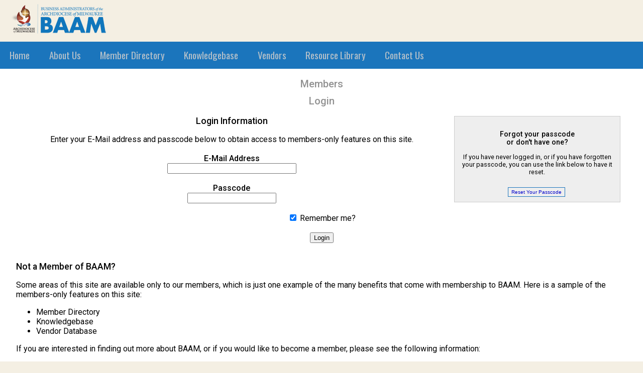

--- FILE ---
content_type: text/html; charset=UTF-8
request_url: https://www.milwaukeebaam.org/members/login.php?/members/list.php
body_size: 9452
content:
<!DOCTYPE html>
<html lang="en">
<head>
	<title>Business Administrators Archdiocese of Milwaukee: Members - Login</title>
	<meta name="viewport" content="width=device-width, initial-scale=1">
    <meta charset="utf-8">
	<meta name="description" content=""><meta name="keywords" content="">	<style type="text/css">
		body { font-family: Roboto, Helvetica, sans-serif; font-size: 1em; margin: 0 0 0 0; background-color: #f4efe3; }
	h2 { font-family: Roboto, Arial, Helvetica, sans-serif; font-size: 1.25em; font-weight: 500; color: #919191; text-align: left; margin-top: 0.5em; margin-bottom: 0.25em; }
	h2.pagetitle { text-align: center; }
	h3, .subtitle { font-family: Roboto, Arial, Helvetica, sans-serif; font-size: 1.1em; font-weight: 500; color: Black; }
	h4 { font-size: 1em; font-weight: 500; color: #919191; padding-bottom: 0em; margin-bottom: 0em; }
	a { color: #0000cc; text-decoration: none; }
	a:hover { text-decoration: underline; }
	a:visited { color: #660066; }
	a.locationtitle { color: black; font-size: larger; font-family: Arial, Helvetica, sans-serif; font-weight: bold; text-decoration: none; }
	a.locationtitle:hover { text-decoration: none; }
	strong { font-weight: 500; }
	dt { font-weight: 500; padding-top: 0.5em; }
	#formbuttons { margin-top: 1em; margin-bottom: 1em; display: block; }
	form input.submit { float: right; }
	form input.cancel { float: left; }
	div.about_logo { margin: 0px auto; text-align: center; margin-bottom: 2em; }
	div.about_logo img { max-width: 100%; height: auto; }
	div.rthandcolumn { float: right; width: 40%; margin-left: 1em; padding-left: 1em; padding-bottom: 2em; text-align: center; border-left: 1px solid #cccccc; }
	.gray { color: #888888; }
		
	a.useroption, a.linkbutton, a.useroption:visited, a.linkbutton:visited { border: 1px solid #1b75bc; border-width: 1px 1px 1px 1px; background-color: #eeeeee; padding: 3px 6px 3px 6px; margin-right: 3px; font-family: Verdana, Geneva, Arial, Helvetica, sans-serif; font-size: 80%; text-decoration: none; line-height: 120%; white-space: nowrap; }
	a.useroption:hover, a.linkbutton:hover { border: 1px solid #1b75bc; background-color: #1b75bc; text-decoration: none; color: #ffffff; }
	a.useroption.selected, a.linkbutton.selected { background-color: #003399; color: #fafdf4; border: 1px solid #1b75bc; }
	a.adminoption { border: thin solid #1b75bc; background-color: #ffff99; padding: 3px 6px 3px 6px; font-family: Verdana, Geneva, Arial, Helvetica, sans-serif; font-size: 0.8em; text-decoration: none; line-height: 2.4em; white-space: nowrap; border-width: 1px 1px 1px 1px; }
	a.adminoption:hover { text-decoration: none; color: #ffff99; background-color: #1b75bc; }
	
	table.floatingtable { border-collapse: separate; border-spacing: 0px 0px; background-color: #eeeeee; }
	table.floatingtable tr th, table.floatingtable tr td { padding: 0.25em 0.5em 0.25em 0.5em; }
	table.floatingtable tr th.heading { text-align: center; }
	
	.heading { font-weight: normal; color: White; background-color: #1b75bc; }
	.heading_highlighted { font-weight: normal; color: White; background-color: #1e83d3; }
	
	#col1of1 { margin: 0em 0em 0em 0em; padding: 0em 0em 0.5em 0em; width: 100%; text-align: left; }
	#col1of2 { border-right: 1px solid #17375E; background-color: #FFFFFF; margin: 0em 0em 0em 0em; padding: 0em 1em 0.5em 0em; width: 67%; float: left; text-align: left; }
	#col2of2 { background-color: #FFFFFF; margin: 0em 0em 0em 0em; padding: 0em 16px 0.5em 16px; font-size: 80%; font-family: Arial, Helvetica, sans-serif; width: 27%;
	text-align: left; float: left; }
	#col2of2 h2 { margin-top: 0.75em; padding-top: 0.75em; padding-bottom: 0.5em; text-align: center; }
	#col2of2 h3 { margin-top: 0.5em; margin-bottom: 0.25em; text-align: center; font-weight: 500; font-size: 110%; }
	#col2of2 ul { padding-top: 0; margin-top: 0; padding-left: 1em; margin-left: 2em; }
	#col2of2 img.fileicon { border: none; }
	#col2of2 .col2of2_sectext { margin-left: 0em; }
	#col2of2 #keywords_list { margin-top: 2em; font-family:Arial, Helvetica, sans-serif; font-size: 80%; padding-left: 2em; padding-right: 2em; }
	#col2of2 #keywords_list ul { margin-left: 0; padding-left: 0; display: inline; border: none; text-align: center; }
	#col2of2 #keywords_list ul li { margin: 0 0 0 1em; padding: 0 0.5em 0 0; list-style: none; line-height: 1.75em; }
	#col2of2 #keywords_list ul li a { padding: 0.25em 0.5em 0.25em 0.5em; text-decoration: none; }
	#col2of2 #keywords_list ul li a:visited { border: 1px solid #003399; text-decoration: none; color: #003399; }
	#col2of2 #keywords_list ul li a:hover { background-color: #994B29; color: White; }
	
	ul.files_iconsdesc_list { list-style-type: none; list-style-position:inside; margin-left: 0em; padding-left: 0em; }
	ul.files_iconsdesc_list li { padding: 4px 0 4px 24px; background-repeat: no-repeat; background-position: 0 0.2em; }
	ul.files_iconsdesc_list li p.files_iconsdesc_listdesc { font-size: 90%; padding-left: 2em; margin-top: 0.5em; }
	ul.files_nobulldesc_list { list-style-type: none; margin-left: 0em; padding-left: 0em; text-align: center; }
	ul.files_nobulldesc_list li { padding: 4px 0 0px 0px; }
	ul.files_nobulldesc_list li p.files_nobulldesc_listdesc { font-size: 90%; padding-left: 2em; margin-top: 0.5em; }
	ul.files_nobull_list { list-style-type: none; margin-left: 0em; padding-left: 0em; text-align: center; }
	ul.files_nobull_list li { padding: 4px 0 0px 0px; }
	
	#calendar_list div.calmonthtitle { font-size: 1em; color: white; font-weight: 500; }
	#calendar_list a.calplannerweekdaytitle { font-weight: 500; text-decoration: none; color: #666666; }
	#calendar_list a.calplannerweekdaytitle:hover { text-decoration: none; }
	#calendar_list a.useroption { color: #b3c0ca; background-color: transparent; border: 1px solid #b3c0ca; }
	#calendar_list a.useroption:hover { color: White; background-color: #cc4400; }
	#calendar_list div.msg_noevents { font-style: italic; text-align: center; padding-top: 1em; padding-bottom: 1em; }
	
	#calendar_list .calgridweekdaytitle { font-weight: 500; color: white; background-color : #999999; }
	#calendar_list .caloffmonth { font-family: Arial, Helvetica, sans-serif; font-size: 175%; color: #CCCCCC; background-color: #EEEEEE; }
	#calendar_list div.calnav_left { text-align: left; width: 6em; }
	#calendar_list div.calnav_right { text-align: right; width: 6em; }
	
	#calendar_display { margin-top: 2em; }
	#calendar_display div.event_title { text-align: center; font-size: 2em; font-weight: 500; }
	#calendar_display div.event_desc { font-size: 1em; font-weight: normal; margin: 2em 3em 1em 3em; }
	#calendar_display div.geninfogroup { margin: 0px auto; margin-top: 2em; }
	
	#index_page #index_feature { text-align: center; }
	#index_page #index_feature div.feature_wrapper { margin: 0px auto; display: inline-block; }
	#index_page #index_announce div.announce_title { font-size: 1.2em; font-weight: 500; }
	#index_page #index_announce div.announce_text { padding-left: 0em; }
	#index_page #index_announce div.announce_text img { display: none; }
	#index_page #index_announce div.index_row:nth-child(1) div.announce_title {  }
	#index_page #index_announce div.index_row:nth-child(1) div.announce_text {  }
	
	#index_page div.feature div.index_set { display: table; }
	#index_page div.feature div.index_set div.index_row { display: table-row; }
	#index_page div.feature div.index_set div.index_row.normal .item { background-color: transparent; border-top: 1px solid transparent; border-bottom: 1px solid transparent; }
	#index_page div.feature div.index_set div.index_row.highlight .item { background-color: #eeeeee; border-top: 1px solid #cccccc; border-bottom: 1px solid #cccccc; }
	#index_page div.feature div.index_set div.index_row div.item_photo { display: table-cell; text-align: center; vertical-align: top; padding: 1em 0em 1em 0em; }
	#index_page div.feature div.index_set div.index_row div.item_photo div.photobox { background-size: auto 95px;background-position: center; background-repeat: no-repeat; background-color: #666666; border-right: 1px solid #CCCCCC; width: 70px; height: 70px; overflow: hidden; float: left; display: block; margin-right: 10px; }
	#index_page div.feature div.index_set div.index_row div.item_photo div.photobox img.member_directory_photo { width: auto; height: auto; max-width: 66px; max-height: 88px; }
	#index_page div.feature div.index_set div.index_row div.item_link { display: table-cell; text-align: left; padding: 0.25em 0.5em 0.25em 0em; vertical-align: middle; height: 100%; }
	#index_page div.feature div.index_set div.index_row div.item_content { display: table-cell; text-align: left; vertical-align: top; padding: 1em 1em 1em 1em; }

	#index_page div.featurebox h3 { margin-top: 0.25em; text-align: center; color: #999999; text-transform: uppercase; font-size: 1em; }
	#index_page div.featurebox { border: 1px solid #cccccc; background-color: #eeeeee; box-shadow: 2px 2px 2px #cccccc; padding: 1em 1em 1em 1em; }
	#index_page div.featurebox div.moredetails { float: right; }
	#index_page div.featurebox div.moredetails a.linkbutton_moredetails { color: #cccccc; font-size: 2em; font-weight: bold; padding-left: 1.25em; }
	#index_page div.featurebox div.moredetails a.linkbutton_moredetails:hover { text-decoration: none; }

	#index_page div.featurebox div.index_set { display: table; }
	#index_page div.featurebox div.index_set div.index_row { display: table-row; }
	#index_page div.featurebox div.index_set div.index_row.normal div.item { background-color: transparent; border-top: 1px solid transparent; border-bottom: 1px solid transparent; }
	#index_page div.featurebox div.index_set div.index_row.highlight div.item { background-color: #ffffff; border-top: 1px solid #cccccc; border-bottom: 1px solid #cccccc; }
	#index_page div.featurebox div.index_set div.index_row.normal div.item_photo { border-left: 1px solid transparent; }
	#index_page div.featurebox div.index_set div.index_row.highlight div.item_photo { border-left: 1px solid #cccccc; }
	#index_page div.featurebox div.index_set div.index_row div.item_content { width: 100%; }
	#index_page div.featurebox div.index_set div.index_row.normal div.item_link { border-right: 1px solid transparent; }
	#index_page div.featurebox div.index_set div.index_row.highlight div.item_link { border-right: 1px solid #cccccc; }
	#index_page div.featurebox div.index_set div.index_row div.item_photo { display: table-cell; text-align: center; vertical-align: top; padding: 1em 0em 1em 0.5em; }
	#index_page div.featurebox div.index_set div.index_row div.item_photo div.photobox { background-size: auto 95px;background-position: center; background-repeat: no-repeat; background-color: #666666; border-right: 1px solid #CCCCCC; width: 70px; height: 70px; overflow: hidden; float: left; display: block; margin-right: 5px; }
	#index_page div.featurebox div.index_set div.index_row div.item_photo div.photobox img.member_directory_photo { width: auto; height: auto; max-width: 66px; max-height: 88px; }
	#index_page div.featurebox div.index_set div.index_row div.item_link { display: table-cell; text-align: left; padding: 0.25em 0.5em 0.25em 0em; vertical-align: middle; height: 100%; }
	#index_page div.featurebox div.index_set div.index_row div.item_content { display: table-cell; text-align: left; vertical-align: top; padding: 1em 1em 1em 0.5em; }

	#index_page div.featurebox div.index_set div.index_row div.item_content div.article_title { color: #000000; font-size: 1.2em; font-weight: 500; margin-bottom: 0.5em; }
	#index_page div.featurebox div.index_set div.index_row div.item_content div.article_date { color: #000000; font-size: 1.0em; font-weight: normal; }
	#index_page div.featurebox div.index_set div.index_row div.item_content div.article_text { color: #000000; font-size: 0.8em; font-weight: normal; }

	#index_page div.featurebox div.index_set div.index_row div.item_content div.event_title { color: #000000; font-size: 1.2em; font-weight: 500; }
	#index_page div.featurebox div.index_set div.index_row div.item_content div.event_date { color: #000000; font-size: 1.0em; font-weight: normal; }
	#index_page div.featurebox div.index_set div.index_row div.item_photo div.calendar_icon { display: inline-block; width: 2.5em; height: 2em; border: 2px solid #cccccc; border-top: 8px solid #cccccc; background-color: #ffffff; margin-right: 1.5em; float: left; }


	#index_page div.feature div.moredetails { float: right; }
	#index_page div.feature div.moredetails a.linkbutton_moredetails { color: #cccccc; font-size: 2em; font-weight: bold; padding-left: 1.25em; }
	#index_page div.feature div.moredetails a.linkbutton_moredetails:hover { text-decoration: none; }

	#index_page #index_files ul.basic { list-style-type: none; list-style-position:inside; margin-left: 0em; padding-left: 0em; }
	#index_page #index_files ul.basic li { padding: 4px 0 4px 24px; background-repeat: no-repeat; background-position: 0 0.2em; }
	#index_page #index_files ul.basic li a { text-decoration: none; }
	#index_page #index_files ul.basic li a:hover { text-decoration: underline; }
	#index_page #index_files ul.basic li p.filedesc { padding-top: 0em; margin-top: 0em; margin-bottom: 0em; font-size: 0.8em; }
	
	#index_page div.rthandcolumn div.login_form { padding-bottom: 2em; }
	
	#index_page #custom-pager { text-align: center; z-index: 500; position: absolute; top: 150px; overflow: hidden; }
	#index_page #custom-pager a { color: #CCC; font-family: Arial, sans-serif; font-size: 30px; width: 16px; height: 16px; text-decoration: none; padding-left: 5px; padding-right: 5px; }
	#index_page #custom-pager .cycle-pager-active a { color: #cc4400; font-family: arial; font-size: 30px; width: 16px; height: 16px;  text-decoration: none; padding-left: 5px; padding-right: 5px;}
	
	#index_page div.rthandcolumn h2 { text-align: center; }
	#index_page div.rthandcolumn h3 { text-align: center; }
	
	div.moreresults { text-align: center; clear: both; display: block; margin-top: 0.5em; }
	a.linkbutton_moreresults, a.linkbutton_moreresults:visited { background-color: #cccccc; border-radius: 20px; padding: 0.25em 1em 0.25em 1em; color: #eeeeee; font-weight: bold; text-align: center; }
	a.linkbutton_moreresults:hover { background-color: #1b75bc; text-decoration: none; }

	#resourcelibrary #column2 h3 { margin-top: 1em; }
	#resourcelibrary ul.groupbydatestamp { list-style-type: none; list-style-position:inside; margin-left: 0em; padding-left: 0em; }
	#resourcelibrary ul.groupbydatestamp li { padding: 4px 0 4px 24px; background-repeat: no-repeat; background-position: 0 0.2em; }
	#resourcelibrary ul.groupbydatestamp li a { text-decoration: none; }
	#resourcelibrary ul.groupbydatestamp li a:hover { text-decoration: underline; }
	#resourcelibrary ul.groupbydatestamp li p.filedesc { padding-top: 0em; margin-top: 0em; font-size: 80%; }
	#resourcelibrary ul.basic { list-style-type: none; list-style-position:inside; margin-left: 0em; padding-left: 0em; }
	#resourcelibrary ul.basic li { padding: 4px 0 4px 24px; background-repeat: no-repeat; background-position: 0 0.2em; }
	#resourcelibrary ul.basic li a { text-decoration: none; }
	#resourcelibrary ul.basic li a:hover { text-decoration: underline; }
	#resourcelibrary ul.basic li p.filedesc { padding-top: 0em; margin-top: 0em; padding-left: 0em; font-size: 80%; }
	#resourcelibrary ul.other { margin-left: 1.6em; padding-left: 0em; }
	#resourcelibrary ul.other li { padding-bottom: 1em; }
	#resourcelibrary ul.other li a { text-decoration: none; }
	#resourcelibrary ul.other li a:hover { text-decoration: underline; }
	#resourcelibrary ul.other li p.filedesc { padding-top: 0em; margin-top: 0em; padding-left: 1.6em; font-size: 80%; }
	#resourcelibrary ul.other { margin-left: 1.6em; padding-left: 0em; }
	
	#resourcelibrary div.featurebox { margin-bottom: 1em; }
	#resourcelibrary div.featurebox h3 { margin-top: 0.25em; text-align: center; color: #999999; text-transform: uppercase; font-size: 1em; }
	#resourcelibrary div.featurebox { border: 1px solid #cccccc; background-color: #eeeeee; box-shadow: 2px 2px 2px #cccccc; padding: 1em 1em 1em 1em; }
	#resourcelibrary div.featurebox div.moredetails { float: right; }
	#resourcelibrary div.featurebox div.moredetails a.linkbutton_moredetails { color: #cccccc; font-size: 2em; font-weight: bold; padding-left: 1.25em; }
	#resourcelibrary div.featurebox div.moredetails a.linkbutton_moredetails:hover { text-decoration: none; }

	
	#kb .kbtitle { font-family: Arial, Helvetica, sans-serif; font-size: 1.2em; font-weight: bold; color: #000000; }
	#kb .catnamelist_active { font-style: normal; }
	#kb .catnamelist_inactive { font-style: italic; }
	#kb table.comments tr td { border-bottom: thin solid #CCCCCC; background-color: #EEEEEE; }
	#kb table.comments tr td .photoframe { width: 120px; height: 100px; text-align: center; margin-left: auto; float: left; }
	
	#boardmembers ul { list-style-type: none; font-size: 1em; font-weight: normal; }
	#boardmembers ul li { display: inline; float: left; padding-right: 2em; margin-bottom: 1em; width: 20em; }
	#boardmembers ul li div.member_name { font-weight: 500; }
	#boardmembers ul li div.member_title { font-size: 0.8em; }
	#boardmembers ul li div.member_emp { font-size: 0.8em; }
	#boardmembers ul li img { border: 1px solid Black; }
	#boardmembers ul li img.nophoto { border: 1px solid transparent; }
	#boardmembers ul li div.photobox { background-size: auto 100px;background-position: center; background-repeat: no-repeat; background-color: #666666; border-right: 1px solid #cccccc; width: 75px; height: 100px; overflow: hidden; float: left; display: block; margin-right: 10px; }
	#boardmembers ul li div.photobox:hover { opacity: 0.9; box-shadow: 0px 0px 5px #999999; }
	#boardmembers ul li div.photobox img.member_directory_photo { width: auto; height: auto; max-width: 75px; max-height: 100px; }
	#boardmembers ul li div.photobox img.member_directory_photo { opacity: 1; }
	#boardmembers ul li div.photobox:hover img.member_directory_photo { opacity: 0.9; }

	
	table tr.normal { background-color: transparent; }
	table tr.item th, table tr.item td { background-color: transparent; border-top: 1px solid transparent; border-bottom: 1px solid transparent; }
	table tr.item:hover th, table tr.item:hover td { border-top: 1px solid #CCCCCC; border-bottom: 1px solid #CCCCCC; background-color: #ffffff; }
	table tr.highlight { background-color: #ffffff; }
	table tr.highlight td, tr.highlight th { border-top: 1px solid #cccccc; border-bottom: 1px solid #cccccc; }
	table tr.normal td, tr.normal th { background-color: #eeeeee; border-top: 1px solid transparent; border-bottom: 1px solid transparent; }
	table td.normal { background-color: transparent; border: 1px solid #ffffff; }
	table td.highlight { background-color: #eeeeee; border: 1px solid #cccccc; }
		
	table.kb_list { width: 100%; border-collapse: separate; border-spacing: 0px 0px; }
	table.kb_list tr th, table.kb_list tr td { padding: 0.25em 0.5em 0.25em 0.5em; }
	table.kb_list tr.item:hover th, table.kb_list tr.item:hover td { border-top: 1px solid #CCCCCC; border-bottom: 1px solid #CCCCCC; background-color: #ffffff; }
	table.kb_list tr th.col_name { text-align: left; }
	table.kb_list tr th.col_cat { text-align: center; }
	table.kb_list tr th.col_status { text-align: center; }
	table.kb_list tr th.col_date { text-align: center; }
	table.kb_list tr.item td.col_name { font-weight: 500; text-align: left; vertical-align: top; }
	table.kb_list tr.item td.col_name a { text-decoration: none; }
	table.kb_list tr.item td.col_cat { text-align: center; vertical-align: top; }
	table.kb_list tr.item td.col_status { text-align: center; vertical-align: top; }
	table.kb_list tr.item td.col_date { text-align: center; vertical-align: top; white-space: nowrap; }
	table.kb_list tr.item td.col_datecreated { text-align: center; vertical-align: top; white-space: nowrap; }
	table.kb_list tr.item td.col_dateupdated { text-align: center; vertical-align: top; white-space: nowrap; }
	table.kb_list tr.more_results_nav td { text-align: center; background-color: #ffffff; border: 1px solid #ffffff; padding-top: 10px; }
	
	table.vendors_list { width: 100%; border-collapse: separate; border-spacing: 0px 0px; }
	table.vendors_list tr th, table.vendors_list tr td { padding: 0.25em 0.5em 0.25em 0.5em; }
	table.vendors_list tr th.col_name { text-align: left; }
	table.vendors_list tr th.col_cat { text-align: center; }
	table.vendors_list tr th.col_status { text-align: center; }
	table.vendors_list tr th.col_date { text-align: center; }
	table.vendors_list tr.item td.col_name { font-weight: 500; text-align: left; vertical-align: top; }
	table.vendors_list tr.item td.col_name a { text-decoration: none; }
	table.vendors_list tr.item td.col_cat { text-align: center; vertical-align: top; }
	table.vendors_list tr.item td.col_status { text-align: center; vertical-align: top; }
	table.vendors_list tr.item td.col_city { text-align: center; vertical-align: top; }
	table.vendors_list tr.item td.col_date { text-align: center; vertical-align: top; white-space: nowrap; }
	table.vendors_list tr.more_results_nav td { text-align: center; background-color: #ffffff; border: 1px solid #ffffff; padding-top: 10px; }
	
	#member_directory_list table.member_directory { width: 100%; border-collapse: separate; border-spacing: 0px 0px; }
	#member_directory_list table.member_directory tr.heading th { padding: 0.25em 0.5em 0.25em 0.5em; }
	#member_directory_list table.member_directory tr.item td { padding: 0.25em 0.5em 0.25em 0.5em; vertical-align: top; }
	#member_directory_list table.member_directory tr.item td.col_name { font-weight: 500; text-align: left; }
	#member_directory_list table.member_directory tr.item td.col_name a { text-decoration: none; }
	#member_directory_list table.member_directory tr.item td.col_employer { text-align: center; }
	#member_directory_list table.member_directory tr.item td.col_district { text-align: center; }
	#member_directory_list table.member_directory tr.item td.col_num_parish { text-align: right; }
	#member_directory_list table.member_directory tr.item td.col_phone { text-align: center; }
	#member_directory_list table.member_directory tr.item td.col_email { text-align: center; padding-right: 0em; padding-left: 0em; }
	#member_directory_list table.member_directory tr.item td.col_flag_member { text-align: center; }
	#member_directory_list table.member_directory tr.item td.col_flag_active { text-align: center; }
	#member_directory_list table.member_directory tr.item td.col_date_lastvisited { text-align: center; }
	#member_directory_list table.member_directory tr.item td.col_date_expire { text-align: center; }
	#member_directory_list img.member_subaccount { padding-left: 5px; padding-right: 5px; }
	
	div.tool_searchbox { margin: 0px auto; margin-top: 2em; margin-bottom: 1em; background-color: #eeeeee; border: 1px solid #cccccc; padding: 0.25em 1em 0.25em 1em; display: inline-block; }
	div.tool_searchbox form { padding-bottom: 0; margin-bottom: 0; display: inline; }
	div.tool_useroptions { margin-top: 1.5em; margin-bottom: 1.5em; }
	
	div.changesort { margin: 0px auto; margin-top: 1em; margin-bottom: 1em; padding: 0.25em 0.25em 0.25em 0.25em; clear: both; background-color: #eeeeee; border: 1px solid #cccccc; text-align: center; width: 80%; }
	
	#sidebox { width: 25%; float: right; text-align: center; background-color: #eeeeee; padding: 1em 1em 1em 1em; margin: 1em 1em 1em 1em; border: 1px solid #cccccc; font-size: 80%; }
	#sidebox h3 { color: Black; }
	#sidebox p { margin-top: 0.25em; margin-bottom: 0.75em; }
	#sidebox.link_info { text-align: center; }
	#sidebox.link_info a.adminoption { font-weight: normal; }
	
	ul.option_buttons { display: inline; list-style-type: none; margin: 0; padding: 0; overflow: hidden; margin-bottom: 1em; }
	ul.option_buttons li { display: inline; line-height: 2.5em; padding-right: 0.25em; }
	
	#parc_notify_status { text-align: center; }
	#parc_notify_status p { font-weight: 500; }
	#parc_notify_status img.icon_checkbox { padding-left: 5px; padding-right: 5px; }
	
@media screen and (min-width: 650px) {

	.formfieldtitle { font-weight: 500; }
	th { font-weight: 500; }
	.small { font-size: 0.8em; }
	.tiny { font-size: 0.7em; }
	a.black { color: #000000; text-decoration:none; }
	a.gray { color: #888888; text-decoration:none; }
	.errornotice { border: 1px solid #990000; margin-top: 0.5em; margin-bottom: 0.5em; background-color: #FFFFCC; color: Black; }
	.remarkbox { border: 1px solid #557755; margin-top: 0.5em; margin-bottom: 0.5em; background-color: #FFFFCC; color: Black; }
	img.header_background { position:absolute; float: right; right:0px; top:0px; z-index:1; }
	#abovethenav { padding-top: 5px; padding-bottom: 5px; display: inline-block; width: 100%; }
	#abovethenav div.sitename { float: left; }
	#abovethenav div.sitename img.sitelogo { float: left; padding-left: 10px; }
	#abovethenav div.sitename h1 { font-family: Arial, Helvetica, sans-serif; font-size: 140%; font-weight: bold; color: #cccccc; padding-bottom: 0em; margin-bottom: 0em; margin-top: 0px; padding-top: 0px; padding-left: 8px; display: inline-block; }
	#abovethenav div.login_info { float: right; font-family: Arial, Helvetica, sans-serif; font-size: 100%; font-weight: bold; color: #666666; margin-bottom: 0em; margin-top: 14px; padding-top: 5px; padding-bottom: 5px; padding-right: 8px; margin-right: 1em; border: 2px solid transparent; display: inline-block; }
	#abovethenav div.login_info:hover { border: 2px solid #cccccc; background-color: rgba(204, 204, 204, 0.4); border-radius: 14px; }
	#abovethenav div.login_info img.member_photo { float: left; width: auto; height: 30px; padding-right: 5px; padding-left: 5px; border-radius: 50%; }
	#abovethenav div.login_info .login_name { margin-top: 5px; display: inline-block; }
	#abovethenav div.login_info a { text-decoration: none; color: #666666; }
	#abovethenav div.login_info a:hover { text-decoration: none; color: #666666; }
	#content { clear: both; }
	#content h1 { color: Black; }
	#content .devcomment { border: dashed 1px #557755; background-color: #ffffcc; color: black; padding: 5px; font-family : Technical, Verdana, Geneva, Arial, Helvetica, sans-serif; margin: 5px; }
	#content { background-color : #FFFFFF; padding-left: 2em; padding-right: 2em; padding-top: 0.5em; padding-bottom: 1em; margin-top: 0px; }
	#content #index_announce p { padding-top: 0; margin-top: 0; }
	#footer { color : #999999; text-decoration : none; font-family: Arial, Helvetica, sans-serif; font-size: 70%; }
	#footer p { margin-left: 1em; margin-right: 1em; }
	#footer a { color: #000099; }
	#footer a:visited { color: #000033; }

	.menubutton { display: none; }
	#nav.menuhide {  }
	#nav.menushow {  }

	#nav { margin: 0 0 0 0; background-color: #1b75bc; padding: 0 0 0 0; font-family: 'Oswald', sans-serif; font-size: 120%; color: #b3c0ca; border-width: 0px 0px 0px 0px; z-index:2; clear: both; }
	#nav ul { padding: 0 0 0 0; margin-top: 0px; margin-bottom: 0px; position: relative; z-index: 1000; }
	#nav ul li { display: inline; list-style-type: none; line-height: 1.55em; }
	#nav ul li a { display: inline-block; }
	#nav ul li a:link, #nav ul li a:visited { color: #b3c0ca; text-decoration: none; padding: .65em 1em .65em 1em; }
	#nav ul li.nav_memberoptions { display: none; }
	#nav ul li a.current { padding: .65em 1em .65em 1em; background-color: #ffffff; border: none; }
	#nav ul li a.current:link, #nav a.current:visited { background-color: #ffffff; color: #000000; }
	#nav ul li a:hover { background-color: #cc4400; color: #ffffff; }
	
	#nav_l2 { margin: 0 0 0 0; background-color: transparent; padding: 0 0 0 0; font-family: tahoma, arial, helvetica, sans-serif; font-size: 80%; color : #000000; border-width: 0px 0px 0px 0px; }
	#nav_l2 ul { padding-bottom: .25em; padding-top: 0em; margin-top: 0px; margin-bottom: 0px; }
	#nav_l2 li { display: inline; list-style-type: none; line-height: 1.5em; }
	#nav_l2 ul li a:link, #nav_l2 ul li a:visited { color: #003399; text-decoration: none; padding: .25em 1em .25em 1em; border: 1px solid transparent; }
	#nav_l2 ul li a.current { padding: .25em 1em .25em 1em; background-color: transparent; font-weight: bold; }
	#nav_l2 ul li a.current:link, #nav_l2 a.current:visited { color: #003399; }
	#nav_l2 ul li a:hover { background-color: #eeeeee; border: 1px solid #cccccc; }
	
	.linkitem { margin-top: 2em; }
	table.tableborder { text-align: center; background-color: #f4efe3; padding: 1em 1em 1em 1em; border: 1px solid #B3BEC7; font-size: 80%; }
	tr.normal { background-color: transparent; }
	tr.highlight { background-color: #f4efe3; }
	tr.highlight td, tr.highlight th { border-top: 1px solid #CCCCCC; border-bottom: 1px solid #CCCCCC; }
	tr.normal td, tr.normal th { border-top: 1px solid transparent; border-bottom: 1px solid transparent; }
	td.normal { background-color: transparent; border: 1px solid #FFFFFF; }
	td.highlight { background-color: #EEEEEE; border: 1px solid #CCCCCC; }
	.admininfo { background-color : #ffff99; border: 1px solid #cccccc; padding: 1em 2em 2em 1em; }
	.jobtitle { font-size: 100%; font-weight: bold; color: #000000; }
	#tabcontainer ul {
		margin: 0px 0px 0px 0px;
		padding: 0px 0px 0px 10px;
		list-style-type: none;
		line-height: 2.3em;
		font-size : 70%;
		font-weight: normal;
		background-color: transparent;
		border-bottom : 1px solid Black;
		font-family : Tahoma, Arial, Helvetica, sans-serif;
	}
	#tabcontainer ul li { display: inline; margin: 0px 0px 0px 0px; padding: 0px 2px 0px 2px; }
	#tabcontainer ul li a { text-decoration: none; color: #000000; background-color: #f4efe3; border-top: 1px solid #cccccc; border-right: 1px solid #cccccc; border-left: 1px solid #cccccc; padding: 0.5em 0.5em 0.5em 0.5em; }
	#tabcontainer ul li a:hover { color: #FFFFFF; background-color: #1b75bc; }
	#tabcontainer ul li a.currenttab { color: #ffffff; background-color: #1b75bc; border-top: 1px solid Black; border-right: 1px solid Black; border-left: 1px solid Black; border-bottom: 1px solid #1b75bc; }
	#tabnavcontainer h2 { color: #000000; background-color: #CEAB8D; float: left; margin: 0.4em 0 0 0; padding-left: 5px; }
	#tabnavcontainer .wrapper { background-color: #CEAB8D; float: left; width: 100%; }
	#tabnavcontainer ul { margin: 0; padding: 0px 15px 0px 15px; list-style-type: none; line-height: 3em; font-size: 70%; background-color: #CEAB8D; float: right; }
	#tabnavcontainer ul li { display: inline; color: #E1B3B3; }
	#tabnavcontainer ul li a { text-decoration: none; background-color: transparent; border: 1px solid #999999; padding: 3px 3px 3px 3px; color: #E1B3B3; }
	#tabnavcontainer ul li a:hover { color: #FFFFFF; background-color: #CC0000; }
	#tabnavcontainer ul li a.currentsort { color: #FFFFFF; background-color: #e29337; }
	.resultsrow_title { font-weight: 500; }
	.resultsrow_desc { font-size: 80%; padding-left: 2em; padding-bottom: 1em; }
	#sidenote { border: 1px solid #000000; background-color: #EEEEEE; margin: 1em 0em 1em 1em; padding: 0em 0.5em 0.5em 0.5em; float: right; width: 40%; text-align: left; }
	#sidenote h2 { text-align: center; padding-top: 0em; margin-top: 0.5em; padding-bottom: 0.5em; text-align: center; }
	#sidenote h3 { color: #000000; margin-top: 0.5em; margin-bottom: 0.5em;	text-align: center; }
	
	#resourcelibrary #column1 { clear: both; float: left; width: 45%; }
	#resourcelibrary #column2 { border-left: 1px solid transparent; background-color: transparent; margin: 0em 0em 1em 2em; padding: 0em 0.5em 0.5em 2em; float: right; width: 45%; text-align: left; }
	
	.highlighted_text { background-color: #FFFFCC; }
	#filter_buttons { padding-left: 2em; }
	#filter_buttons .count { font-style: italic; font-size: 100%; }
	#filter_buttons ul { margin-left: 0; padding-left: 0; display: inline; border: none; }
	#filter_buttons ul li { margin: 0.12em 0.11em 0.12em 0.11em; padding: 0 0 0 0; list-style: none; display: inline; line-height: 1.75em; background-color: #1b75bc; }
	#filter_buttons ul li a { display: inline-block; font: 80% sans-serif; padding: 0.25em 0.5em 0.25em 0.5em; border: 1px solid #003399; border-radius: 2px; text-decoration: none; background-color: #EEEEEE; color: #003366; width: 15em; }
	#filter_buttons ul li a.currentkey { font-weight: bold; background-color: #738fc7; color: White; }
	#filter_buttons ul li a.currentkey:visited { border: 1px solid #738fc7; text-decoration: none; color: White; }
	#filter_buttons ul li a.currentkey { font-weight: bold; background-color: #738fc7; color: White; }
	#filter_buttons ul li a:hover { background-color: #003399; color: White; }
	#kb .kb_inquiry_text { padding-left: 2em; }
	#kb .kb_resolution_text { padding-left: 2em; }
	.hidden { display: none; }
	.unhidden { display: block; }
	.visible .form_hint { font-size: 80%; color: #666666; }
	.invisible .form_hint { font-size: 80%; color: transparent; }
	
	#index_page #index_col1 { float: left; max-width: 50%; margin-left: 0; margin-right: 1em; }
	#index_page #index_col2 { float: right; max-width: 45%; margin-left: 1em; margin-right: 0; }
	
	#index_page #index_feature img { max-width: 100%; height: auto; margin-top: 1em; margin-bottom: 1em; }

	#index_page div.feature div.index_set { display: table; }
	#index_page div.feature div.index_set div.index_row { display: table-row; }
	#index_page div.feature div.index_set div.index_row.normal .item { background-color: transparent; border-top: 1px solid transparent; border-bottom: 1px solid transparent; }
	#index_page div.feature div.index_set div.index_row.highlight .item { background-color: #eeeeee; border-top: 1px solid #cccccc; border-bottom: 1px solid #cccccc; }
	#index_page div.feature div.index_set div.index_row div.item_photo { display: table-cell; text-align: center; vertical-align: top; padding: 1em 0em 1em 0em; }
	#index_page div.feature div.index_set div.index_row div.item_photo div.photobox { background-size: auto 95px;background-position: center; background-repeat: no-repeat; background-color: #666666; border-right: 1px solid #CCCCCC; width: 70px; height: 70px; overflow: hidden; float: left; display: block; margin-right: 10px; }
	#index_page div.feature div.index_set div.index_row div.item_photo div.photobox img.member_directory_photo { width: auto; height: auto; max-width: 66px; max-height: 88px; }
	#index_page div.feature div.index_set div.index_row div.item_link { display: table-cell; text-align: left; padding: 0.25em 0.5em 0.25em 0em; vertical-align: middle; height: 100%; }
	#index_page div.feature div.index_set div.index_row div.item_content { display: table-cell; text-align: left; vertical-align: top; padding: 1em 1em 1em 1em; }

	#index_page div.featurebox div.index_set { display: table; }
	#index_page div.featurebox div.index_set div.index_row { display: table-row; }
	#index_page div.featurebox div.index_set div.index_row.normal div.item { background-color: transparent; border-top: 1px solid transparent; border-bottom: 1px solid transparent; }
	#index_page div.featurebox div.index_set div.index_row.highlight div.item { background-color: #ffffff; border-top: 1px solid #cccccc; border-bottom: 1px solid #cccccc; }
	#index_page div.featurebox div.index_set div.index_row.normal div.item_photo { border-left: 1px solid transparent; }
	#index_page div.featurebox div.index_set div.index_row.highlight div.item_photo { border-left: 1px solid #cccccc; }
	#index_page div.featurebox div.index_set div.index_row div.item_content { width: 100%; }
	#index_page div.featurebox div.index_set div.index_row.normal div.item_link { border-right: 1px solid transparent; }
	#index_page div.featurebox div.index_set div.index_row.highlight div.item_link { border-right: 1px solid #cccccc; }
	#index_page div.featurebox div.index_set div.index_row div.item_photo { display: table-cell; text-align: center; vertical-align: top; padding: 1em 0em 1em 0.5em; }
	#index_page div.featurebox div.index_set div.index_row div.item_photo div.photobox { background-size: auto 95px;background-position: center; background-repeat: no-repeat; background-color: #666666; border-right: 1px solid #CCCCCC; width: 70px; height: 70px; overflow: hidden; float: left; display: block; margin-right: 5px; }
	#index_page div.featurebox div.index_set div.index_row div.item_photo div.photobox img.member_directory_photo { width: auto; height: auto; max-width: 66px; max-height: 88px; }
	#index_page div.featurebox div.index_set div.index_row div.item_link { display: table-cell; text-align: left; padding: 0.25em 0.5em 0.25em 0em; vertical-align: middle; height: 100%; }
	#index_page div.featurebox div.index_set div.index_row div.item_content { display: table-cell; text-align: left; vertical-align: top; padding: 1em 1em 1em 0.5em; }

	#index_page div.feature div.index_set div.index_row div.item_content div.article_title { color: #000000; font-size: 1.0em; font-weight: 500; float: left; margin-bottom: 0.5em; }
	#index_page div.feature div.index_set div.index_row div.item_content div.article_date { color: #666666; font-size: 0.9em; font-weight: normal; float: right; }
	#index_page div.feature div.index_set div.index_row div.item_content div.article_text { color: #000000; font-size: 0.8em; font-weight: normal; clear: both; }

	#index_page div.featurebox div.index_set div.index_row div.item_content div.event_title { color: #000000; font-size: 1.2em; font-weight: 500; }
	#index_page div.featurebox div.index_set div.index_row div.item_content div.event_date { color: #000000; font-size: 1.0em; font-weight: normal; }
	#index_page div.featurebox div.index_set div.index_row div.item_photo div.calendar_icon { display: inline-block; width: 2.5em; height: 2em; border: 2px solid #cccccc; border-top: 8px solid #cccccc; background-color: #ffffff; margin-right: 1.5em; float: left; }


	#index_page div.featurebox div.index_set div.index_row div.item_content div.article_title { color: #000000; font-size: 1.0em; font-weight: 500; margin-bottom: 0.5em; }
	#index_page div.featurebox div.index_set div.index_row div.item_content div.article_date { color: #000000; font-size: 1.0em; font-weight: normal; }
	#index_page div.featurebox div.index_set div.index_row div.item_content div.article_text { color: #000000; font-size: 0.8em; font-weight: normal; }

	#index_page #index_announce {  }
	#index_page #index_events {  }
	#index_page #index_files { margin-top: 1em; }
	#index_page #index_kb { clear: both; margin-top: 1em; }
	
	#kb_display div.infogroup { display: table; border-collapse: separate; border-spacing: 0px; clear: both; width: 100%; margin-top: 1em; background-color: #eeeeee; }
	#kb_display div.infoitem { display: table-row; }
	#kb_display div.heading { display: table-cell; padding: 0.25em 0.5em 0.25em 0.5em; }
	#kb_display div.member_info { display: table-cell; padding:0.5em 0.5em 0.5em 0.5em; border-bottom: 1px solid #cccccc; width: 200px; text-align: center; }
	#kb_display div.member_info div.member_name { font-weight: 500; }
	#kb_display div.member_info div.member_title { font-size: 0.8em; }
	#kb_display div.member_info div.member_emp { font-size: 0.8em; }
	#kb_display div.member_info div.photoframe { }
	#kb_display div.member_info div.photoframe img { max-width: 100px; height: auto; }
	#kb_display div.infoitemdata { display: table-cell; padding: 0.5em 0.5em 0.5em 0.5em; vertical-align: top; border-bottom: 1px solid #cccccc; }
	#kb_display div.infoitemdata div.timestamp { font-size: 0.8em; font-style: italic; }
	#kb_display_top div.kb_display_stats { margin-left: 10px; margin-bottom: 1em; width: 20%; float: right; background-color: #eeeeee; }
	#kb_display_top div.kb_display_stats.bottom { display: none; }
	#kb_display_top div.kb_display_stats div.heading { padding: 3px 3px 3px 3px; text-align: center; }
	#kb_display_top div.kb_display_stats div.info { padding: 3px 3px 3px 3px; text-align: center; }
	#kb_display_top { padding-top: 0; margin-top: 0; }
	#kb_display_top .submitted_by { font-size: 100%; }
	
	#vendors_display_top .title { font-family: Arial,Helvetica,sans-serif; font-size: 120%; font-weight: bold; color: #000; }
	#vendors_display_top .description { font-family: Arial,Helvetica,sans-serif; font-size: 100%; font-weight: normal; color: #000; padding-left: 2em; }
	#vendors_display_top .details { font-family: Arial,Helvetica,sans-serif; font-size: 100%; font-weight: normal; color: #000; }
	#vendors_display_top div.vendors_display_stats div.heading { padding: 3px 3px 3px 3px; text-align: center; }
	#vendors_display_top div.vendors_display_stats div.info { padding: 3px 3px 3px 3px; text-align: center; }
	#vendors_display_top div.vendors_display_stats { margin-left: 10px; margin-bottom: 1em; width: 20%; float: right; background-color: #eeeeee; }
	#vendors_display_top div.vendors_display_stats.bottom { display: none; }
	
	
	#vendors_display div.infogroup { display: table; border-collapse: separate; border-spacing: 0px; clear: both; width: 100%; margin-top: 1em; background-color: #eeeeee; }
	#vendors_display div.infoitem { display: table-row; }
	#vendors_display div.heading { display: table-cell; padding: 0.25em 0.5em 0.25em 0.5em; }
	#vendors_display div.heading.flag_recommend { text-align: center; }
	#vendors_display div.member_info { display: table-cell; padding:0.5em 0.5em 0.5em 0.5em; border-bottom: 1px solid #cccccc; width: 200px; text-align: center; }
	#vendors_display div.member_info div.member_name { font-weight: 500; }
	#vendors_display div.member_info div.member_title { font-size: 0.8em; }
	#vendors_display div.member_info div.member_emp { font-size: 0.8em; }
	#vendors_display div.member_info div.photoframe { }
	#vendors_display div.member_info div.photoframe img { max-width: 100px; height: auto; }
	#vendors_display div.infoitemdata { display: table-cell; padding: 0.5em 0.5em 0.5em 0.5em; vertical-align: top; border-bottom: 1px solid #cccccc; }
	#vendors_display div.infoitemdata.flag_recommend { font-size: 1.25em; font-weight: 500; color: #666666; text-align: center; }
	#vendors_display div.infoitemdata div.timestamp { font-size: 0.8em; font-style: italic; }
	
	div.geninfogroup { display: table; }
	div.geninfoitem { display: table-row; }
	div.geninfoitem_heading { display: table-cell; font-weight: 500; padding: 0.25em 0.5em 0.25em 0em; text-align: right; vertical-align: top; }
	div.geninfoitem_data { display: table-cell; text-align: left; padding: 0.25em 0.5em 0.25em 0em; vertical-align: top; }
	
	#member_directory_browse div.geninfogroup { display: table; }
	#member_directory_browse div.geninfoitem { display: table-row; }
	#member_directory_browse div.geninfoitem_heading { display: table-cell; font-weight: 500; padding: 0.25em 0.5em 0.25em 0em; text-align: right; vertical-align: top; }
	#member_directory_browse div.geninfoitem_data { display: table-cell; text-align: right; padding: 0.25em 0.5em 0.25em 0em; vertical-align: top; }
	
	#calendar_list div.geninfogroup { display: table; width: 100%; }
	#calendar_list div.geninfoitem { display: table-row; }
	#calendar_list div.geninfoitem_col1 { display: table-cell; padding: 0.5em 1em 0.5em 1em; text-align: left; vertical-align: middle; }
	#calendar_list div.geninfoitem_col2 { display: table-cell; padding: 0.5em 0.5em 0.5em 0em; text-align: center; vertical-align: middle; }
	#calendar_list div.geninfoitem_col3 { display: table-cell; padding: 0.5em 1em 0.5em 1em; text-align: right; vertical-align: middle; }
	
	#calendar_list div.cal_infogroup { display: table; width: 100%; }
	#calendar_list div.cal_infoitem { display: table-row; }
	#calendar_list div.cal_infoitem div.cal_infoitem_date { display: table-cell; width: 4em; padding: 0.5em 1em 0.5em 1em; text-align: center; vertical-align: top; }
	#calendar_list div.cal_infoitem div.cal_infoitem_date div.display1 { display: none; }
	#calendar_list div.cal_infoitem.firstevent div.cal_infoitem_date { border-top: 1px solid #cccccc; }
	#calendar_list div.cal_infoitem:nth-child(1) div.cal_infoitem_date { border-top: none; }
	#calendar_list div.cal_infoitem:nth-child(1) div.cal_infoitem_time { border-top: none; }
	#calendar_list div.cal_infoitem:nth-child(1) div.cal_infoitem_event { border-top: none; }
	#calendar_list div.cal_infoitem.nthevent div.cal_infoitem_date div.display2 { display: none; }
	#calendar_list div.cal_infoitem div.cal_infoitem_date div.calplannerdaynumber { font-size: 1.75em; font-weight: 500; }
	#calendar_list div.cal_infoitem div.cal_infoitem_date div.display2 div.calplannerdayyear { font-size: 1em; font-weight: 500; }
	#calendar_list div.cal_infoitem div.cal_infoitem_time { display: table-cell; padding: 0.5em 1em 0.5em 1em; text-align: center; vertical-align: top; white-space: nowrap; border-top: 1px solid #cccccc; }
	#calendar_list div.cal_infoitem div.cal_infoitem_event { display: table-cell; width: 100%; padding: 0.5em 1em 0.5em 1em; text-align: left; vertical-align: top; border-top: 1px solid #cccccc; }
	#calendar_list div.cal_infoitem div.cal_infoitem_event div.caleventitem { font-size: 1em; font-weight: 500; }
	#calendar_list div.cal_infoitem div.cal_infoitem_event div.caleventdesc { font-size: 1em; margin-top: 1em; }
	
	#member_profile_display { margin-top: 1em; }
	#member_profile_display div.infogroup { display: table; }
	#member_profile_display div.infoitem { display: table-row; }
	#member_profile_display div.infoitemtitle { display: table-cell; font-weight: 500; padding-right: 0.5em; padding-bottom: 1em; text-align: right; vertical-align: top; }
	#member_profile_display div.infoitemdata { display: table-cell; }
	
	#member_profile_display div.member_name { font-size: 1.5em; font-weight: 500; color: #000000; }
	#member_profile_display div.member_jobtitle { color: #000000; font-size: 1.25em; }
	#member_profile_display div.member_employer { color: #000000; font-size: 1.25em; padding-bottom: 0.5em; }
	#member_profile_display div.member_employer .employer_url { font-size: 0.8em; }
	#member_profile_display div.member_addr { padding-top: 1em; }
	
	#member_profile_display div.member_photo { float: left; padding-bottom: 0.5em; }
	#member_profile_display div.member_photo img.member_photo { border: 1px solid #999999; margin-right: 5px; }
	#member_profile_display div.admininfobox_wrapper { text-align: center; margin-top: 1em; }
	#member_profile_display div.admininfobox { display: inline-block; background-color: #ffffcc; border: 1px solid #cccccc; font-size: 0.8em; padding-left: 2em; padding-right: 2em; text-align: left; }
	#member_profile_display div.admininfobox h3 { text-align: center; }
	#member_profile_display div.admininfobox img.status_graphic { float: right; opacity: 0.75; }
	
	#member_profile_display #parish_info div.infogroup { padding-left: 2em; font-size: 0.9em; }
	#member_profile_display #school_info div.infogroup { padding-left: 2em; font-size: 0.9em; }
	
	#member_profile_edit div.member_photo { float: left; }
	#member_profile_edit div.infogroup { display: table; }
	#member_profile_edit div.infoitem { display: table-row; }
	#member_profile_edit div.infoitemtitle { display: table-cell; font-weight: 500; padding-right: 0.5em; padding-bottom: 1em; text-align: right; vertical-align: top; }
	#member_profile_edit div.infoitemdata { display: table-cell; padding-bottom: 1em; }
	
	#member_directory_list table.shortcuts { background-color: #ffffff; border: 2px solid #eeeeee; margin: 0px auto; margin-top: 1em; border-collapse: separate; border-spacing: 0px 0px; }
	#member_directory_list table.shortcuts tr td { background-color: #eeeeee; padding-left: 5px; padding-right: 5px; }
	#member_directory_list table.shortcuts tr td.normal { color: #cccccc; text-align: center; background-color: transparent; border-top: 1px solid #eeeeee; border-bottom: 1px solid #eeeeee; border-left: 1px solid transparent; border-right: 1px solid transparent; }
	#member_directory_list table.shortcuts tr td.highlight { text-align: center; background-color: #eeeeee; border-top: 1px solid #cccccc; border-bottom: 1px solid #cccccc; border-left: 1px solid #cccccc; border-right: 1px solid #cccccc; }
	#member_directory_list table.shortcuts tr td a { text-decoration: none; }
	
	div.submissionform { display: inline-block; }
	
}
@media screen and (max-width: 649px){
	h1 { font-family: Arial, Helvetica, sans-serif; font-size: 140%; font-weight: bold; color: #B3C0CA; padding-bottom : 0em; margin-bottom : 0em; margin-top: 3px; padding-top: 0em; padding-left: 8px; }
	.formfieldtitle { font-weight: 500; }
	th { font-weight: 500; }
	.small { font-size: 80%; }
	.tiny { font-size: 70%; }
	a.black { color: #000000; text-decoration:none; }
	a.gray { color: #888888; text-decoration:none; }
	.errornotice { border: 1px solid #990000; margin-top: 0.5em; margin-bottom: 0.5em; background-color: #ffffcc; color: Black; }
	.remarkbox { border: 1px solid #557755; margin-top: 0.5em; margin-bottom: 0.5em; background-color: #ffffcc; color: Black; }
	
	form textarea { width: 100%; }
	form input[type=text] { max-width: 100%; width: 20em; }
	
	div.rthandcolumn { float: left; width: 95%; margin-left: 0em; padding-left: 1em; padding-right: 1em; padding-bottom: 1em; text-align: center; border-top: 1px solid #cccccc; border-bottom: 1px solid #cccccc; border-left: none; margin-bottom: 1em; }
	
	img.header_background { position:absolute; float: right; right:0px; top:0px; z-index:1; }
	#content { clear: both; }
	#content h1 { color: Black; }
	#content #index_announce p { padding-top: 0; margin-top: 0; }
	#content .devcomment { border: dashed 1px #557755; background-color: #ffffcc; color: black; padding: 5px; font-family : Technical, Verdana, Geneva, Arial, Helvetica, sans-serif; margin: 5px; }
	#content { background-color : #ffffff; padding: 0.5em 1em 0.5em 1em; margin-top: 0px; }
	#footer { color : #999999; text-decoration : none; font-family: Arial, Helvetica, sans-serif; font-size: 70%; }
	#footer p { margin-left: 1em; margin-right: 1em; }
	#footer a { color: #000099; }
	#footer a:visited { color : #000033; }

	.menubutton { float: right; padding-right: 5px; }
	
	#abovethenav { padding-top: 5px; padding-bottom: 5px; display: inline-block; width: 100%; }
	#abovethenav div.sitename { float: left; }
	#abovethenav div.sitename img.sitelogo { float: left; padding-left: 10px; }
	#abovethenav div.sitename h1 { font-family: Arial, Helvetica, sans-serif; font-size: 140%; font-weight: bold; color: #cccccc; padding-bottom: 0em; margin-bottom: 0em; margin-top: 0px; padding-top: 0px; padding-left: 8px; display: inline-block; }
	#abovethenav div.login_info { display: none; }
	#nav { clear: both; }
	#nav.menuhide { display: none; }
	#nav.menushow {  }

	#nav { clear: both; margin: 0 0 0 0; background-color: #1b75bc; padding: 1px 0 1px 0; font-family: 'Oswald', sans-serif; font-size: 125%; color: #b3c0ca; border-width: 0px 0px 1px 0px; z-index:2; }
	#nav ul { text-align: left; list-style-type: none; margin: 0 0 0 0; padding: 0 0 0 0; border-bottom: 1px solid #000000; }
	#nav ul li { list-style-type: none; margin: 0 0 0 0; padding: 0 0 0 0; border-top: 1px solid #000000; line-height: 2.5em; background-color: #1b75bc; }
	#nav ul li a:link, #nav ul li a:visited { color: #b3c0ca; text-decoration: none; display: block; padding-left: 0.5em; padding-right: 0.5em; }
	#nav ul li a.current { padding: .35em 1em .35em 1em; background-color: #ffffff; border-bottom: 1px solid #ffffff; }
	#nav ul li a.current:link, #nav a.current:visited { background-color: #ffffff; color: #000000; }
	#nav ul li a:hover { background-color: #cc4400; color: #ffffff; }
	#nav ul li a:active { background-color: #cc4400; color: #ffffff; }

	.linkitem { margin-top: 2em; }
	#sidebox { width: 95%; float: initial; margin: 1em 0em 1em 0em; }
	table.tableborder { text-align: center; background-color: #f4efe3; padding: 1em 1em 1em 1em; border: 1px solid #B3BEC7; font-size: 80%; }
	.admininfo { background-color : #FFFF99; border: 1px solid #CCCCCC; padding-bottom: 5px; padding-left: 5px; padding-right: 5px; padding-top: 5px; }
	.jobtitle { font-size: 100%; font-weight: bold; color: #000000; }
	#tabcontainer ul
	{
		margin: 0px 0px 0px 0px;
		padding: 0px 0px 0px 10px;
		list-style-type: none;
		line-height: 2.3em;
		font-size : 70%;
		font-weight: normal;
		background-color: transparent;
		border-bottom : 1px solid Black;
		font-family : Tahoma, Arial, Helvetica, sans-serif;
	}
	#tabcontainer ul li { display: inline; margin: 0px 0px 0px 0px; padding: 0px 2px 0px 2px; }
	#tabcontainer ul li a { text-decoration: none; color: #000000; background-color: #CEAB8D; border-top: 1px solid #CCCCCC; border-right: 1px solid #CCCCCC; border-left: 1px solid #CCCCCC; padding: 0.5em 0.5em 0.5em 0.5em; }
	#tabcontainer ul li a:hover { color: #FFFFFF; background-color: #1b75bc; }
	#tabcontainer ul li a.currenttab { color: #FFFFFF; background-color: #1b75bc; border-top: 1px solid Black; border-right: 1px solid Black; border-left: 1px solid Black; border-bottom : 1px solid #1b75bc; }
	#tabnavcontainer h2 { color: #000000; background-color: #CEAB8D; float: left; margin: 0.4em 0 0 0; padding-left: 5px; }
	#tabnavcontainer .wrapper { background-color: #CEAB8D; float: left; width: 100%; }
	#tabnavcontainer ul { margin: 0; padding: 0px 15px 0px 15px; list-style-type: none; line-height: 3em; font-size: 70%; background-color: #CEAB8D; float: right; }
	#tabnavcontainer ul li { display: inline; color: #E1B3B3; }
	#tabnavcontainer ul li a { text-decoration: none; background-color: transparent; border: 1px solid #999999; padding: 3px 3px 3px 3px; color: #E1B3B3; }
	#tabnavcontainer ul li a:hover { color: #FFFFFF; background-color: #CC0000; }
	#tabnavcontainer ul li a.currentsort { color: #FFFFFF; background-color: #e29337; }
	.resultsrow_title { font-weight: 500; }
	.resultsrow_desc { font-size: 80%; padding-left: 2em; padding-bottom: 1em; }
	#sidenote { border: 1px solid #000000; background-color: #EEEEEE; margin: 1em 0em 1em 1em; padding: 0em 0.5em 0.5em 0.5em; float: right; width: 40%; text-align: left; }
	#sidenote h2 { text-align: center; padding-top: 0em; margin-top: 0.5em; padding-bottom: 0.5em; text-align: center; }
	#sidenote h3 { color: #000000; margin-top: 0.5em; margin-bottom: 0.5em;	text-align: center; }
	#resourcelibrary #column1 { clear: both; }
	#resourcelibrary #column2 { clear: both; margin-top: 1em; }
	.highlighted_text { background-color: #FFFFCC; }
	#filter_buttons { padding-left: 2em; }
	#filter_buttons .count { font-style: italic; font-size: 100%; }
	#filter_buttons ul { margin-left: 0; padding-left: 0; display: inline; border: none; }
	#filter_buttons ul li { margin: 0.12em 0.11em 0.12em 0.11em; padding: 0 0 0 0; list-style: none; display: inline; line-height: 1.75em; }
	#filter_buttons ul li a { display: inline-block; font: 80% sans-serif; padding: 0.25em 0.5em 0.25em 0.5em; border: 1px solid #003399; border-radius: 2px; text-decoration: none; background-color: #EEEEEE; color: #003366; width: 15em; }
	#filter_buttons ul li a.currentkey { font-weight: bold; background-color: #738fc7; color: White; }
	#filter_buttons ul li a.currentkey:visited { border: 1px solid #738fc7; text-decoration: none; color: White; }
	#filter_buttons ul li a.currentkey { font-weight: bold; background-color: #738fc7; color: White; }
	#filter_buttons ul li a:hover { background-color: #003399; color: White; }
	#kb .kb_inquiry_text { padding-left: 0em; }
	#kb .kb_resolution_text { padding-left: 0em; }
	.hidden { display: none; }
	.unhidden { display: block; }
	.visible .form_hint { font-size: 80%; color: #666666; }
	.invisible .form_hint { font-size: 80%; color: transparent; }

	#index_page #index_col1 {  }
	#index_page #index_col2 {  }
	
	#index_page div.feature div.index_set div.index_row div.item_content div.article_title { color: #000000; font-size: 1.0em; font-weight: 500; margin-bottom: 0.5em; }
	#index_page div.feature div.index_set div.index_row div.item_content div.article_date { color: #666666; font-size: 0.9em; font-weight: normal; clear: both; }
	#index_page div.feature div.index_set div.index_row div.item_content div.article_text { color: #000000; font-size: 0.8em; font-weight: normal; clear: both; }

	#index_page #index_feature img { max-width: 100%; height: auto; margin-top: 1em; margin-bottom: 1em; }
	#index_page #index_announce { width: 100%; clear: both; margin-top: 1em; }
	#index_page #index_announce div.announce_text { padding-left: 0em; }
	#index_page #index_announce div.announce_text img { display: none; }

	#index_page #index_events { width: 90%; clear: both; margin-top: 1em; }
	#index_page #index_files { width: 90%; clear: both; margin-top: 1em; }
	#index_page #index_kb { width: 100%; clear: both; margin-top: 1em; }
	
	#index_page div.rthandcolumn div.login_form { background-color: #eeeeee; border: 1px solid #cccccc; margin-top: 1em; margin-bottom: 1em; }
	
	#index_page #custom-pager { display: none; }
	
	#col1of2 { border-right: none; width: 100%; }
	#col2of2 { width: 100%; }

	table.kb_list tr th.col_status { display: none; }
	table.kb_list tr.item td.col_status { display: none; }
	table.kb_list tr th.col_cat { display: none; }
	table.kb_list tr.item td.col_cat { display: none; }
	table.kb_list tr th.col_datecreated { display: none; }
	table.kb_list tr.item td.col_datecreated { display: none; }
	
	table.vendors_list tr th.col_status { display: none; }
	table.vendors_list tr.item td.col_status { display: none; }
	table.vendors_list tr th.col_cat { display: none; }
	table.vendors_list tr.item td.col_cat { display: none; }
	table.vendors_list tr th.col_date { display: none; }
	table.vendors_list tr.item td.col_date { display: none; }
	
	div.tool_searchbox { clear: both; width: 90%; margin-left: 0; margin: 0px auto; }
	
	div.changesort { width: 100%; }
	
	#kb_display div.infogroup { clear: both; width: 100%; margin-top: 1em; background-color: #eeeeee; }
	#kb_display div.infoitem {  }
	#kb_display div.heading { padding: 0.25em 0.5em 0.25em 0.5em; }
	#kb_display div.member_info { padding: 1em 1em 1em 1em; border-top: 1px solid #cccccc; }
	#kb_display div.member_info div.member_name { font-weight: 500; }
	#kb_display div.member_info div.member_title { font-size: 1em; }
	#kb_display div.member_info div.member_emp { font-size: 1em; }
	#kb_display div.member_info div.photoframe { float: left; padding-right: 5px; }
	#kb_display div.member_info div.photoframe img { max-width: 100px; height: auto; }
	#kb_display div.infoitemdata { clear: both; padding: 1em 1em 1em 1em; }
	#kb_display div.infoitemdata div.timestamp { font-size: 0.8em; font-style: italic; }
	#kb_display_top div.kb_display_stats { width: 100%; margin-bottom: 1em; background-color: #eeeeee; }
	#kb_display_top div.kb_display_stats.side { display: none; }
	#kb_display_top div.kb_display_stats div.heading { padding: 3px 3px 3px 3px; text-align: center; }
	#kb_display_top div.kb_display_stats div.info { padding: 3px 3px 3px 3px; text-align: center; }
	#kb_display_top { clear: both; padding-top: 0; margin-top: 1em; }
	#kb_display_top .submitted_by { font-size: 100%; }
	
	#vendors_display_top { clear: both; padding-top: 0; margin-top: 1em; }
	#vendors_display_top .title { font-family: Arial,Helvetica,sans-serif; font-size: 120%; font-weight: bold; color: #000; }
	#vendors_display_top .description { font-family: Arial,Helvetica,sans-serif; font-size: 100%; font-weight: normal; color: #000; padding-left: 2em; }
	#vendors_display_top .details { font-family: Arial,Helvetica,sans-serif; font-size: 100%; font-weight: normal; color: #000; }
	#vendors_display_top div.vendors_display_stats { width: 100%; margin-bottom: 1em; background-color: #eeeeee; }
	#vendors_display_top div.vendors_display_stats.side { display: none; }
	#vendors_display_top div.vendors_display_stats div.heading { padding: 3px 3px 3px 3px; text-align: center; }
	#vendors_display_top div.vendors_display_stats div.info { padding: 3px 3px 3px 3px; text-align: center; }
	
	#vendors_display div.infogroup { clear: both; width: 100%; margin-top: 1em; background-color: #eeeeee; }
	#vendors_display div.infoitem {  }
	#vendors_display div.heading { padding: 0.25em 0.5em 0.25em 0.5em; }
	#vendors_display div.member_info { padding: 1em 1em 1em 1em; border-top: 1px solid #cccccc; }
	#vendors_display div.member_info div.member_name { font-weight: 500; }
	#vendors_display div.member_info div.member_title { font-size: 1em; }
	#vendors_display div.member_info div.member_emp { font-size: 1em; }
	#vendors_display div.member_info div.photoframe { float: left; padding-right: 5px; }
	#vendors_display div.member_info div.photoframe img { max-width: 100px; height: auto; }
	#vendors_display div.infoitemdata { clear: both; padding: 1em 1em 1em 1em; }
	#vendors_display div.infoitemdata.flag_recommend { font-size: 1.25em; font-weight: 500; color: #666666; text-align: center; }
	#vendors_display div.infoitemdata div.timestamp { font-size: 0.8em; font-style: italic; }
	
	div.geninfogroup { clear: both; }
	div.geninfoitem { clear: both; }
	div.geninfoitem_heading { font-weight: 500; text-align: center; padding-top: 0.5em; }
	div.geninfoitem_data { text-align: center; }
	
	#calendar_list div.geninfogroup { display: table; width: 100%; }
	#calendar_list div.geninfoitem { display: table-row; }
	#calendar_list div.geninfoitem_col1 { display: table-cell; padding: 0.5em 1em 0.5em 1em; text-align: left; vertical-align: middle; }
	#calendar_list div.geninfoitem_col2 { display: table-cell; padding: 0.5em 0.5em 0.5em 0em; text-align: center; vertical-align: middle; }
	#calendar_list div.geninfoitem_col3 { display: table-cell; padding: 0.5em 1em 0.5em 1em; text-align: right; vertical-align: middle; }
	
	#calendar_list div.cal_infogroup { margin-bottom: 1em; }
	#calendar_list div.cal_infoitem {  }
	#calendar_list div.cal_infoitem div.cal_infoitem_date { clear: both; padding: 0.5em 1em 0.5em 1em; text-align: center; }
	#calendar_list div.cal_infoitem div.cal_infoitem_date { border-top: 1px solid #cccccc; }
	#calendar_list div.cal_infoitem div.cal_infoitem_date div.display2 { display: none; }
	#calendar_list div.cal_infoitem div.cal_infoitem_date span.calplannerweekdaytitle { font-size: 1em; font-weight: 500; }
	#calendar_list div.cal_infoitem div.cal_infoitem_date span.calplannerdaymonth { font-size: 1.25em; font-weight: 500; }
	#calendar_list div.cal_infoitem div.cal_infoitem_date span.calplannerdaynumber { font-size: 1.25em; font-weight: 500; }
	#calendar_list div.cal_infoitem div.cal_infoitem_date span.calplannerdayyear { font-size: 1.25em; font-weight: 500; }
	#calendar_list div.cal_infoitem:nth-child(1) div.cal_infoitem_date { border-top: none; }
	#calendar_list div.cal_infoitem div.cal_infoitem_time { clear: both; padding: 0.5em 1em 0.5em 1em; text-align: center; }
	#calendar_list div.cal_infoitem div.cal_infoitem_event { clear: both; padding: 0.5em 1em 0.5em 1em; text-align: left; }
	#calendar_list div.cal_infoitem div.cal_infoitem_event div.caleventitem { font-size: 1em; font-weight: 500; }
	#calendar_list div.cal_infoitem div.cal_infoitem_event div.caleventdesc { font-size: 1em; margin-top: 1em; }
	
	#member_profile_display div.infogroup { clear: both; }
	#member_profile_display div.infoitem {  }
	#member_profile_display div.infoitemtitle { font-weight: 500; text-align: center; }
	#member_profile_display div.infoitemdata { text-align: center; }
	
	#member_profile_display div.member_name { font-size: 1.5em; font-weight: 500; color: #000000; text-align: center; }
	#member_profile_display div.member_jobtitle { color: #000000; font-size: 1.25em; text-align: center; }
	#member_profile_display div.member_employer { color: #000000; font-size: 1.25em; padding-bottom: 0.5em; text-align: center; }
	#member_profile_display div.member_employer .employer_url { font-size: 0.8em; clear: both; display: block; }
	#member_profile_display div.member_addr { padding-top: 1em; }
	
	#member_profile_display div.member_photo { float: initial; padding-bottom: 0.5em; text-align: center; }
	#member_profile_display div.member_photo img.member_photo { border: 1px solid #999999; }
	
	#member_profile_display div.admininfobox_wrapper { text-align: center; margin-top: 1em; }
	#member_profile_display div.admininfobox { background-color: #ffffcc; border: 1px solid #cccccc; font-size: 0.9em; padding-left: 2em; padding-right: 2em; text-align: left; }
	#member_profile_display div.admininfobox h3 { text-align: center; }
	#member_profile_display div.admininfobox img.status_graphic { padding-left: 10px; opacity: 0.75; }
	#member_profile_display div.admininfobox div.infogroup div.infoitem { margin-top: 0.5em; }
	
	#member_profile_edit div.infogroup { clear: both; }
	#member_profile_edit div.infoitem { padding-bottom: 1em; }
	#member_profile_edit div.infoitemtitle { font-weight: 500; text-align: center; }
	#member_profile_edit div.infoitemdata { text-align: center; }
	#member_directory_list table.member_directory tr.item td { padding-top: 0.5em; padding-bottom: 0.5em; vertical-align: top; }
	#member_directory_list table.member_directory tr th.col_phone { display: none; }
	#member_directory_list table.member_directory tr td.col_phone { display: none; }
	#member_directory_list table.member_directory tr th.col_email { display: none; }
	#member_directory_list table.member_directory tr td.col_email { display: none; }
	#member_directory_list table.member_directory tr th.col_district { display: none; }
	#member_directory_list table.member_directory tr td.col_district { display: none; }
	#member_directory_list table.member_directory tr td.col_date_lastvisited { display: none; }
	#member_directory_list table.member_directory tr td.col_date_expire { display: none; }
	#member_directory_list table.shortcuts { display: none; }
	
}	</style>
				<link href="https://fonts.googleapis.com/css?family=Oswald:400|Roboto:400,500" rel="stylesheet">
<script language="JavaScript" type="text/javascript">
function togglemenu(divID) {
  var item = document.getElementById(divID);
  if (item) {
    item.className=(item.className=='menuhide')?'menushow':'menuhide';
  }
}
function unhide(divID) {
  var item = document.getElementById(divID);
  if (item) {
    item.className=(item.className=='hidden')?'unhidden':'hidden';
  }
}
function hide(divID) {
  var item = document.getElementById(divID);
  if (item) {
    item.className='invisible';
  }
}
function show(divID) {
  var item = document.getElementById(divID);
  if (item) {
    item.className='visible';
  }
}
function toggle(divID) {
  var item = document.getElementById(divID);
  if (item) {
    item.className=(item.className=='hidden')?'unhidden':'hidden';
  }
}
</script>
</head>

<body>
<div id="abovethenav"><div class="sitename"><h1><a href="https://www.milwaukeebaam.org/index.php"><img src="/graphics/baam-logo_196x65.png" class="sitelogo" align="absmiddle" alt="Business Administrators Archdiocese of Milwaukee"></a></h1></div><div class="login_info"></div><div class="menubutton"><a href="javascript:togglemenu('nav');" alt="Show/Hide Menu Options" title="Show/Hide Menu Options"><img src="/graphics/menu_3bars_50x50.png" width="50" height="50"></a></div></div>
<div id="nav" class="menuhide">
<ul id="navlist"><li class="normal"><a href="https://www.milwaukeebaam.org/index.php">Home</a></li><li class="normal"><a href="https://www.milwaukeebaam.org/about/index.php">About Us</a></li><li class="normal"><a href="https://www.milwaukeebaam.org/members/list.php">Member Directory</a></li><li class="normal"><a href="https://www.milwaukeebaam.org/kb/">Knowledgebase</a></li><li class="normal"><a href="https://www.milwaukeebaam.org/vendors/">Vendors</a></li><li class="normal"><a href="https://www.milwaukeebaam.org/library.php">Resource Library</a></li><li class="normal"><a href="https://www.milwaukeebaam.org/about/contactus.php">Contact Us</a></li></ul></div><div id="content">
<h2 class="pagetitle">Members</h2><h2 class="pagetitle">Login</h2>

<div id="sidebox"><h3>Forgot your passcode<br>or don't have one?</h3><p>If you have never logged in, or if you have forgotten your passcode, you can use the link below to have it reset.</p>
<br>
<a href="/members/resetpasscode.php" class="linkbutton">Reset Your Passcode</a>
</div>

<form action="https://www.milwaukeebaam.org/members/login.php" method="post">
<input type="hidden" name="submit" value="1">
<div align="center"><h3>Login Information</h3>
Enter your E-Mail address and passcode below to obtain access to members-only features on this site.<br><br>
<strong>E-Mail Address</strong><br>
<input type="text" name="email" value="" size="30"><br><br>
<strong>Passcode</strong><br>
<input type="password" name="passcode" size="20" maxlength="255"><br><br>
<input type="checkbox" name="rememberme" value="1" checked> Remember me?<br><br>
<input type="submit" value="Login"></div>
</form>

<br>

<h3>Not a Member of BAAM?</h3>
<p>Some areas of this site are available only to our members, which is just one example of the many benefits that come with membership to BAAM. Here is a sample of the members-only features on this site:</p>

<ul>
	<li>Member Directory</li>
	<li>Knowledgebase</li>
	<li>Vendor Database</li>
</ul>

<p>If you are interested in finding out more about BAAM, or if you would like to become a member, please see the following information:</p>

<ul>
	<li><a href="/about/index.php">About BAAM</a></li>
	<li><a href="/page.php?id=2">How To Join BAAM</a></li>
</ul>
<br clear="all">
</div>
<div id="footer">
<div id="nav">
<ul id="navlist">
<li><a href="https://www.milwaukeebaam.org/index.php">Home</a></li>
<li><a href="https://www.milwaukeebaam.org/about/index.php">About Us</a></li>
<li><a href="https://www.milwaukeebaam.org/members/list.php">Member Directory</a></li>
<li><a href="https://www.milwaukeebaam.org/kb/">Knowledgebase</a></li>
<li><a href="https://www.milwaukeebaam.org/vendors/">Vendors</a></li>
<li><a href="https://www.milwaukeebaam.org/library.php">Resource&nbsp;Library</a></li>
<li><a href="https://www.milwaukeebaam.org/about/contactus.php">Contact Us</a></li>
</ul></div>
<p>Website design and management by <a href="http://www.svjdesigns.com">SVJ Designs, LLC</a>. All graphics, layout, and structure of this service (unless otherwise specified) are Copyright &copy; 2008-2025, SVJ Designs, LLC.</p></div>
<!-- Google tag (gtag.js) -->
<script async src="https://www.googletagmanager.com/gtag/js?id=G-9LSZ7XE3KP"></script>
<script>
  window.dataLayer = window.dataLayer || [];
  function gtag(){dataLayer.push(arguments);}
  gtag('js', new Date());

  gtag('config', 'G-9LSZ7XE3KP');
</script>
</body>
</html>
